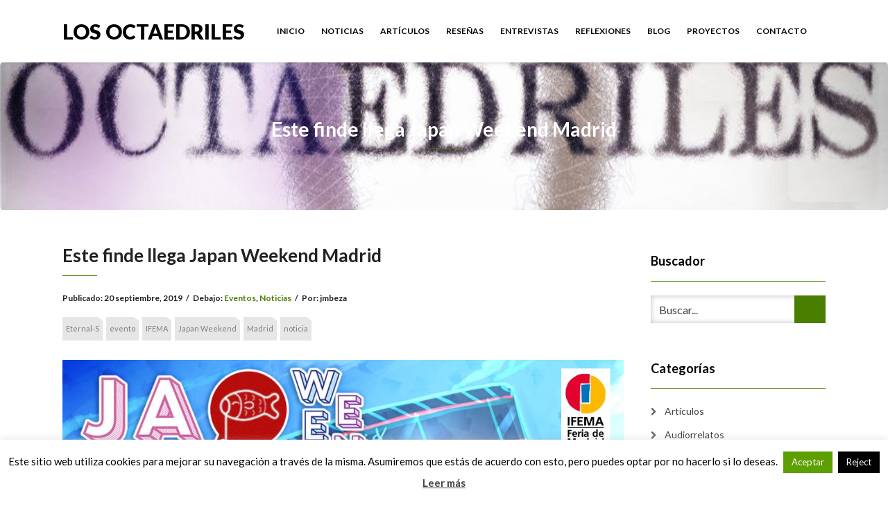

--- FILE ---
content_type: application/javascript
request_url: https://api.tumblr.com/v2/share/stats?url=http%3A%2F%2Flosoctaedriles.es%2Feste-finde-llega-japan-weekend-madrid%2F&callback=jQuery37107015416912170844_1768791540136&_=1768791540137
body_size: 54
content:
jQuery37107015416912170844_1768791540136({"meta":{"status":200,"msg":"OK"},"response":{"url":"http://losoctaedriles.es/este-finde-llega-japan-weekend-madrid/","note_count":0}});